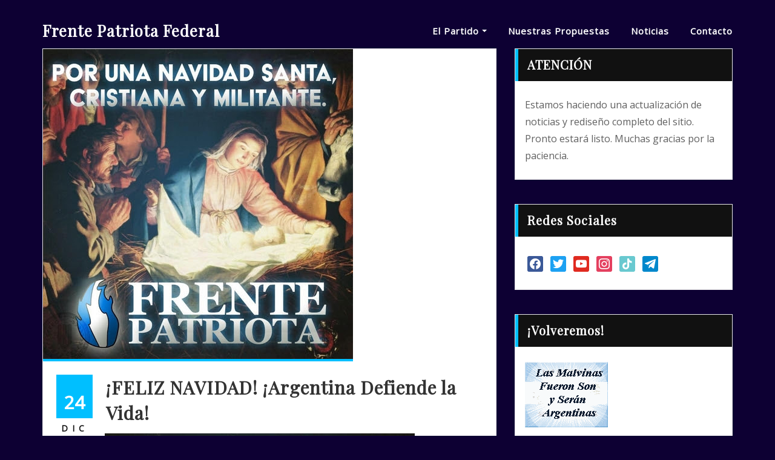

--- FILE ---
content_type: text/html; charset=UTF-8
request_url: https://frentepatriota.org/2020/12/24/feliz-navidad-argentina-defiende-la-vida/
body_size: 45835
content:
<!DOCTYPE html>
<html lang="es">
<head>	
	<meta charset="UTF-8">
    <meta name="viewport" content="width=device-width, initial-scale=1">
    <meta http-equiv="x-ua-compatible" content="ie=edge">
	
		<link rel="pingback" href="https://frentepatriota.org/xmlrpc.php">
	
	<title>¡FELIZ NAVIDAD! ¡Argentina Defiende la Vida! &#8211; Frente Patriota Federal</title>
<meta name='robots' content='max-image-preview:large' />
<link rel='dns-prefetch' href='//fonts.googleapis.com' />
<link rel='dns-prefetch' href='//s.w.org' />
<link rel="alternate" type="application/rss+xml" title="Frente Patriota Federal &raquo; Feed" href="https://frentepatriota.org/feed/" />
<link rel="alternate" type="application/rss+xml" title="Frente Patriota Federal &raquo; Feed de los comentarios" href="https://frentepatriota.org/comments/feed/" />
<link rel="alternate" type="application/rss+xml" title="Frente Patriota Federal &raquo; Comentario ¡FELIZ NAVIDAD! ¡Argentina Defiende la Vida! del feed" href="https://frentepatriota.org/2020/12/24/feliz-navidad-argentina-defiende-la-vida/feed/" />
		<script type="text/javascript">
			window._wpemojiSettings = {"baseUrl":"https:\/\/s.w.org\/images\/core\/emoji\/13.0.1\/72x72\/","ext":".png","svgUrl":"https:\/\/s.w.org\/images\/core\/emoji\/13.0.1\/svg\/","svgExt":".svg","source":{"concatemoji":"https:\/\/frentepatriota.org\/wp-includes\/js\/wp-emoji-release.min.js?ver=5.7.14"}};
			!function(e,a,t){var n,r,o,i=a.createElement("canvas"),p=i.getContext&&i.getContext("2d");function s(e,t){var a=String.fromCharCode;p.clearRect(0,0,i.width,i.height),p.fillText(a.apply(this,e),0,0);e=i.toDataURL();return p.clearRect(0,0,i.width,i.height),p.fillText(a.apply(this,t),0,0),e===i.toDataURL()}function c(e){var t=a.createElement("script");t.src=e,t.defer=t.type="text/javascript",a.getElementsByTagName("head")[0].appendChild(t)}for(o=Array("flag","emoji"),t.supports={everything:!0,everythingExceptFlag:!0},r=0;r<o.length;r++)t.supports[o[r]]=function(e){if(!p||!p.fillText)return!1;switch(p.textBaseline="top",p.font="600 32px Arial",e){case"flag":return s([127987,65039,8205,9895,65039],[127987,65039,8203,9895,65039])?!1:!s([55356,56826,55356,56819],[55356,56826,8203,55356,56819])&&!s([55356,57332,56128,56423,56128,56418,56128,56421,56128,56430,56128,56423,56128,56447],[55356,57332,8203,56128,56423,8203,56128,56418,8203,56128,56421,8203,56128,56430,8203,56128,56423,8203,56128,56447]);case"emoji":return!s([55357,56424,8205,55356,57212],[55357,56424,8203,55356,57212])}return!1}(o[r]),t.supports.everything=t.supports.everything&&t.supports[o[r]],"flag"!==o[r]&&(t.supports.everythingExceptFlag=t.supports.everythingExceptFlag&&t.supports[o[r]]);t.supports.everythingExceptFlag=t.supports.everythingExceptFlag&&!t.supports.flag,t.DOMReady=!1,t.readyCallback=function(){t.DOMReady=!0},t.supports.everything||(n=function(){t.readyCallback()},a.addEventListener?(a.addEventListener("DOMContentLoaded",n,!1),e.addEventListener("load",n,!1)):(e.attachEvent("onload",n),a.attachEvent("onreadystatechange",function(){"complete"===a.readyState&&t.readyCallback()})),(n=t.source||{}).concatemoji?c(n.concatemoji):n.wpemoji&&n.twemoji&&(c(n.twemoji),c(n.wpemoji)))}(window,document,window._wpemojiSettings);
		</script>
		<style type="text/css">
img.wp-smiley,
img.emoji {
	display: inline !important;
	border: none !important;
	box-shadow: none !important;
	height: 1em !important;
	width: 1em !important;
	margin: 0 .07em !important;
	vertical-align: -0.1em !important;
	background: none !important;
	padding: 0 !important;
}
</style>
	<link rel='stylesheet' id='wp-block-library-css'  href='https://frentepatriota.org/wp-includes/css/dist/block-library/style.min.css?ver=5.7.14' type='text/css' media='all' />
<link rel='stylesheet' id='wpzoom-social-icons-block-style-css'  href='https://frentepatriota.org/wp-content/plugins/social-icons-widget-by-wpzoom/block/dist/style-wpzoom-social-icons.css?ver=4.2.2' type='text/css' media='all' />
<link rel='stylesheet' id='contact-form-7-css'  href='https://frentepatriota.org/wp-content/plugins/contact-form-7/includes/css/styles.css?ver=5.5.3' type='text/css' media='all' />
<link rel='stylesheet' id='ctf_styles-css'  href='https://frentepatriota.org/wp-content/plugins/custom-twitter-feeds/css/ctf-styles.min.css?ver=2.1.1' type='text/css' media='all' />
<link rel='stylesheet' id='dashicons-css'  href='https://frentepatriota.org/wp-includes/css/dashicons.min.css?ver=5.7.14' type='text/css' media='all' />
<link rel='stylesheet' id='post-views-counter-frontend-css'  href='https://frentepatriota.org/wp-content/plugins/post-views-counter/css/frontend.min.css?ver=1.3.13' type='text/css' media='all' />
<link rel='stylesheet' id='bootstrap-css'  href='https://frentepatriota.org/wp-content/themes/designexo/assets/css/bootstrap.css?ver=5.7.14' type='text/css' media='all' />
<link rel='stylesheet' id='font-awesome-css'  href='https://frentepatriota.org/wp-content/themes/designexo/assets/css/font-awesome/css/font-awesome.min.css?ver=5.7.14' type='text/css' media='all' />
<link rel='stylesheet' id='designexo-style-css'  href='https://frentepatriota.org/wp-content/themes/empresa/style.css?ver=5.7.14' type='text/css' media='all' />
<style id='designexo-style-inline-css' type='text/css'>
	.theme-testimonial { 
				background-image: url( https://frentepatriota.org/wp-content/themes/empresa/assets/img/theme-testi-bg.jpg);
				background-size: cover;
				background-position: center center;
			}
.navbar img.custom-logo, .theme-header-logo-center img.custom-logo {
			max-width: 327px;
			height: auto;
			}
.theme-page-header-area {
				background: #17212c url(https://frentepatriota.org/wp-content/uploads/2022/07/Biondini.jpg);
				background-attachment: scroll;
				background-position: top center;
				background-repeat: no-repeat;
				background-size: cover;
			}

h1 { font-family: Playfair Display !important; }
h2 { font-family: Playfair Display !important; }
h3 { font-family: Playfair Display !important; }
h4 { font-family: Playfair Display !important; }
h5 { font-family: Playfair Display !important; }
h6 { font-family: Playfair Display !important; }

</style>
<link rel='stylesheet' id='designexo-theme-default-css'  href='https://frentepatriota.org/wp-content/themes/designexo/assets/css/theme-default.css?ver=5.7.14' type='text/css' media='all' />
<link rel='stylesheet' id='animate-css-css'  href='https://frentepatriota.org/wp-content/themes/designexo/assets/css/animate.css?ver=5.7.14' type='text/css' media='all' />
<link rel='stylesheet' id='bootstrap-smartmenus-css-css'  href='https://frentepatriota.org/wp-content/themes/designexo/assets/css/bootstrap-smartmenus.css?ver=5.7.14' type='text/css' media='all' />
<link rel='stylesheet' id='owl.carousel-css-css'  href='https://frentepatriota.org/wp-content/themes/designexo/assets/css/owl.carousel.css?ver=5.7.14' type='text/css' media='all' />
<link rel='stylesheet' id='designexo-google-fonts-css'  href='//fonts.googleapis.com/css?family=ABeeZee%7CAbel%7CAbril+Fatface%7CAclonica%7CAcme%7CActor%7CAdamina%7CAdvent+Pro%7CAguafina+Script%7CAkronim%7CAladin%7CAldrich%7CAlef%7CAlegreya%7CAlegreya+SC%7CAlegreya+Sans%7CAlegreya+Sans+SC%7CAlex+Brush%7CAlfa+Slab+One%7CAlice%7CAlike%7CAlike+Angular%7CAllan%7CAllerta%7CAllerta+Stencil%7CAllura%7CAlmendra%7CAlmendra+Display%7CAlmendra+SC%7CAmarante%7CAmaranth%7CAmatic+SC%7CAmatica+SC%7CAmethysta%7CAmiko%7CAmiri%7CAmita%7CAnaheim%7CAndada%7CAndika%7CAngkor%7CAnnie+Use+Your+Telescope%7CAnonymous+Pro%7CAntic%7CAntic+Didone%7CAntic+Slab%7CAnton%7CArapey%7CArbutus%7CArbutus+Slab%7CArchitects+Daughter%7CArchivo+Black%7CArchivo+Narrow%7CAref+Ruqaa%7CArima+Madurai%7CArimo%7CArizonia%7CArmata%7CArtifika%7CArvo%7CArya%7CAsap%7CAsar%7CAsset%7CAssistant%7CAstloch%7CAsul%7CAthiti%7CAtma%7CAtomic+Age%7CAubrey%7CAudiowide%7CAutour+One%7CAverage%7CAverage+Sans%7CAveria+Gruesa+Libre%7CAveria+Libre%7CAveria+Sans+Libre%7CAveria+Serif+Libre%7CBad+Script%7CBaloo%7CBaloo+Bhai%7CBaloo+Da%7CBaloo+Thambi%7CBalthazar%7CBangers%7CBarlow%7CBasic%7CBattambang%7CBaumans%7CBayon%7CBelgrano%7CBelleza%7CBenchNine%7CBentham%7CBerkshire+Swash%7CBevan%7CBigelow+Rules%7CBigshot+One%7CBilbo%7CBilbo+Swash+Caps%7CBioRhyme%7CBioRhyme+Expanded%7CBiryani%7CBitter%7CBlack+Ops+One%7CBokor%7CBonbon%7CBoogaloo%7CBowlby+One%7CBowlby+One+SC%7CBrawler%7CBree+Serif%7CBubblegum+Sans%7CBubbler+One%7CBuda%7CBuenard%7CBungee%7CBungee+Hairline%7CBungee+Inline%7CBungee+Outline%7CBungee+Shade%7CButcherman%7CButterfly+Kids%7CCabin%7CCabin+Condensed%7CCabin+Sketch%7CCaesar+Dressing%7CCagliostro%7CCairo%7CCalligraffitti%7CCambay%7CCambo%7CCandal%7CCantarell%7CCantata+One%7CCantora+One%7CCapriola%7CCardo%7CCarme%7CCarrois+Gothic%7CCarrois+Gothic+SC%7CCarter+One%7CCatamaran%7CCaudex%7CCaveat%7CCaveat+Brush%7CCedarville+Cursive%7CCeviche+One%7CChanga%7CChanga+One%7CChango%7CChathura%7CChau+Philomene+One%7CChela+One%7CChelsea+Market%7CChenla%7CCherry+Cream+Soda%7CCherry+Swash%7CChewy%7CChicle%7CChivo%7CChonburi%7CCinzel%7CCinzel+Decorative%7CClicker+Script%7CCoda%7CCoda+Caption%7CCodystar%7CCoiny%7CCombo%7CComfortaa%7CComing+Soon%7CConcert+One%7CCondiment%7CContent%7CContrail+One%7CConvergence%7CCookie%7CCopse%7CCorben%7CCormorant%7CCormorant+Garamond%7CCormorant+Infant%7CCormorant+SC%7CCormorant+Unicase%7CCormorant+Upright%7CCourgette%7CCousine%7CCoustard%7CCovered+By+Your+Grace%7CCrafty+Girls%7CCreepster%7CCrete+Round%7CCrimson+Text%7CCroissant+One%7CCrushed%7CCuprum%7CCutive%7CCutive+Mono%7CDamion%7CDancing+Script%7CDangrek%7CDavid+Libre%7CDawning+of+a+New+Day%7CDays+One%7CDekko%7CDelius%7CDelius+Swash+Caps%7CDelius+Unicase%7CDella+Respira%7CDenk+One%7CDevonshire%7CDhurjati%7CDidact+Gothic%7CDiplomata%7CDiplomata+SC%7CDomine%7CDonegal+One%7CDoppio+One%7CDorsa%7CDosis%7CDr+Sugiyama%7CDroid+Sans%7CDroid+Sans+Mono%7CDroid+Serif%7CDuru+Sans%7CDynalight%7CEB+Garamond%7CEagle+Lake%7CEater%7CEconomica%7CEczar%7CEk+Mukta%7CEl+Messiri%7CElectrolize%7CElsie%7CElsie+Swash+Caps%7CEmblema+One%7CEmilys+Candy%7CEngagement%7CEnglebert%7CEnriqueta%7CErica+One%7CEsteban%7CEuphoria+Script%7CEwert%7CExo%7CExo+2%7CExpletus+Sans%7CFanwood+Text%7CFarsan%7CFascinate%7CFascinate+Inline%7CFaster+One%7CFasthand%7CFauna+One%7CFederant%7CFedero%7CFelipa%7CFenix%7CFinger+Paint%7CFira+Mono%7CFira+Sans%7CFjalla+One%7CFjord+One%7CFlamenco%7CFlavors%7CFondamento%7CFontdiner+Swanky%7CForum%7CFrancois+One%7CFrank+Ruhl+Libre%7CFreckle+Face%7CFredericka+the+Great%7CFredoka+One%7CFreehand%7CFresca%7CFrijole%7CFruktur%7CFugaz+One%7CGFS+Didot%7CGFS+Neohellenic%7CGabriela%7CGafata%7CGalada%7CGaldeano%7CGalindo%7CGentium+Basic%7CGentium+Book+Basic%7CGeo%7CGeostar%7CGeostar+Fill%7CGermania+One%7CGidugu%7CGilda+Display%7CGive+You+Glory%7CGlass+Antiqua%7CGlegoo%7CGloria+Hallelujah%7CGoblin+One%7CGochi+Hand%7CGorditas%7CGoudy+Bookletter+1911%7CGraduate%7CGrand+Hotel%7CGravitas+One%7CGreat+Vibes%7CGriffy%7CGruppo%7CGudea%7CGurajada%7CHabibi%7CHalant%7CHammersmith+One%7CHanalei%7CHanalei+Fill%7CHandlee%7CHanuman%7CHappy+Monkey%7CHarmattan%7CHeadland+One%7CHeebo%7CHenny+Penny%7CHerr+Von+Muellerhoff%7CHind%7CHind+Guntur%7CHind+Madurai%7CHind+Siliguri%7CHind+Vadodara%7CHoltwood+One+SC%7CHomemade+Apple%7CHomenaje%7CIM+Fell+DW+Pica%7CIM+Fell+DW+Pica+SC%7CIM+Fell+Double+Pica%7CIM+Fell+Double+Pica+SC%7CIM+Fell+English%7CIM+Fell+English+SC%7CIM+Fell+French+Canon%7CIM+Fell+French+Canon+SC%7CIM+Fell+Great+Primer%7CIM+Fell+Great+Primer+SC%7CIceberg%7CIceland%7CImprima%7CInconsolata%7CInder%7CIndie+Flower%7CInika%7CInknut+Antiqua%7CIrish+Grover%7CIstok+Web%7CItaliana%7CItalianno%7CItim%7CJacques+Francois%7CJacques+Francois+Shadow%7CJaldi%7CJim+Nightshade%7CJockey+One%7CJolly+Lodger%7CJomhuria%7CJosefin+Sans%7CJosefin+Slab%7CJoti+One%7CJudson%7CJulee%7CJulius+Sans+One%7CJunge%7CJura%7CJust+Another+Hand%7CJust+Me+Again+Down+Here%7CKadwa%7CKalam%7CKameron%7CKanit%7CKantumruy%7CKarla%7CKarma%7CKatibeh%7CKaushan+Script%7CKavivanar%7CKavoon%7CKdam+Thmor%7CKeania+One%7CKelly+Slab%7CKenia%7CKhand%7CKhmer%7CKhula%7CKite+One%7CKnewave%7CKotta+One%7CKoulen%7CKranky%7CKreon%7CKristi%7CKrona+One%7CKumar+One%7CKumar+One+Outline%7CKurale%7CLa+Belle+Aurore%7CLaila%7CLakki+Reddy%7CLalezar%7CLancelot%7CLateef%7CLato%7CLeague+Script%7CLeckerli+One%7CLedger%7CLekton%7CLemon%7CLemonada%7CLibre+Baskerville%7CLibre+Franklin%7CLife+Savers%7CLilita+One%7CLily+Script+One%7CLimelight%7CLinden+Hill%7CLobster%7CLobster+Two%7CLondrina+Outline%7CLondrina+Shadow%7CLondrina+Sketch%7CLondrina+Solid%7CLora%7CLove+Ya+Like+A+Sister%7CLoved+by+the+King%7CLovers+Quarrel%7CLuckiest+Guy%7CLusitana%7CLustria%7CMacondo%7CMacondo+Swash+Caps%7CMada%7CMagra%7CMaiden+Orange%7CMaitree%7CMako%7CMallanna%7CMandali%7CMarcellus%7CMarcellus+SC%7CMarck+Script%7CMargarine%7CMarko+One%7CMarmelad%7CMartel%7CMartel+Sans%7CMarvel%7CMate%7CMate+SC%7CMaven+Pro%7CMcLaren%7CMeddon%7CMedievalSharp%7CMedula+One%7CMeera+Inimai%7CMegrim%7CMeie+Script%7CMerienda%7CMerienda+One%7CMerriweather%7CMerriweather+Sans%7CMetal%7CMetal+Mania%7CMetamorphous%7CMetrophobic%7CMichroma%7CMilonga%7CMiltonian%7CMiltonian+Tattoo%7CMiniver%7CMiriam+Libre%7CMirza%7CMiss+Fajardose%7CMitr%7CModak%7CModern+Antiqua%7CMogra%7CMolengo%7CMolle%7CMonda%7CMonofett%7CMonoton%7CMonsieur+La+Doulaise%7CMontaga%7CMontez%7CMontserrat%7CMontserrat+Alternates%7CMontserrat+Subrayada%7CMoul%7CMoulpali%7CMountains+of+Christmas%7CMouse+Memoirs%7CMr+Bedfort%7CMr+Dafoe%7CMr+De+Haviland%7CMrs+Saint+Delafield%7CMrs+Sheppards%7CMukta+Vaani%7CMuli%7CMystery+Quest%7CNTR%7CNeucha%7CNeuton%7CNew+Rocker%7CNews+Cycle%7CNiconne%7CNixie+One%7CNobile%7CNokora%7CNorican%7CNosifer%7CNothing+You+Could+Do%7CNoticia+Text%7CNoto+Sans%7CNoto+Serif%7CNova+Cut%7CNova+Flat%7CNova+Mono%7CNova+Oval%7CNova+Round%7CNova+Script%7CNova+Slim%7CNova+Square%7CNumans%7CNunito%7COdor+Mean+Chey%7COffside%7COld+Standard+TT%7COldenburg%7COleo+Script%7COleo+Script+Swash+Caps%7COpen+Sans%7COpen+Sans+Condensed%7COranienbaum%7COrbitron%7COregano%7COrienta%7COriginal+Surfer%7COswald%7COver+the+Rainbow%7COverlock%7COverlock+SC%7COvo%7COxygen%7COxygen+Mono%7CPT+Mono%7CPT+Sans%7CPT+Sans+Caption%7CPT+Sans+Narrow%7CPT+Serif%7CPT+Serif+Caption%7CPacifico%7CPalanquin%7CPalanquin+Dark%7CPaprika%7CParisienne%7CPassero+One%7CPassion+One%7CPathway+Gothic+One%7CPatrick+Hand%7CPatrick+Hand+SC%7CPattaya%7CPatua+One%7CPavanam%7CPaytone+One%7CPeddana%7CPeralta%7CPermanent+Marker%7CPetit+Formal+Script%7CPetrona%7CPhilosopher%7CPiedra%7CPinyon+Script%7CPirata+One%7CPlaster%7CPlay%7CPlayball%7CPlayfair+Display%7CPlayfair+Display+SC%7CPodkova%7CPoiret+One%7CPoller+One%7CPoly%7CPompiere%7CPontano+Sans%7CPoppins%7CPort+Lligat+Sans%7CPort+Lligat+Slab%7CPragati+Narrow%7CPrata%7CPreahvihear%7CPress+Start+2P%7CPridi%7CPrincess+Sofia%7CProciono%7CPrompt%7CProsto+One%7CProza+Libre%7CPuritan%7CPurple+Purse%7CQuando%7CQuantico%7CQuattrocento%7CQuattrocento+Sans%7CQuestrial%7CQuicksand%7CQuintessential%7CQwigley%7CRacing+Sans+One%7CRadley%7CRajdhani%7CRakkas%7CRaleway%7CRaleway+Dots%7CRamabhadra%7CRamaraja%7CRambla%7CRammetto+One%7CRanchers%7CRancho%7CRanga%7CRasa%7CRationale%7CRavi+Prakash%7CRedressed%7CReem+Kufi%7CReenie+Beanie%7CRevalia%7CRhodium+Libre%7CRibeye%7CRibeye+Marrow%7CRighteous%7CRisque%7CRoboto%7CRoboto+Condensed%7CRoboto+Mono%7CRoboto+Slab%7CRochester%7CRock+Salt%7CRokkitt%7CRomanesco%7CRopa+Sans%7CRosario%7CRosarivo%7CRouge+Script%7CRozha+One%7CRubik%7CRubik+Mono+One%7CRubik+One%7CRuda%7CRufina%7CRuge+Boogie%7CRuluko%7CRum+Raisin%7CRuslan+Display%7CRusso+One%7CRuthie%7CRye%7CSacramento%7CSahitya%7CSail%7CSalsa%7CSanchez%7CSancreek%7CSansita+One%7CSarala%7CSarina%7CSarpanch%7CSatisfy%7CScada%7CScheherazade%7CSchoolbell%7CScope+One%7CSeaweed+Script%7CSecular+One%7CSevillana%7CSeymour+One%7CShadows+Into+Light%7CShadows+Into+Light+Two%7CShanti%7CShare%7CShare+Tech%7CShare+Tech+Mono%7CShojumaru%7CShort+Stack%7CShrikhand%7CSiemreap%7CSigmar+One%7CSignika%7CSignika+Negative%7CSimonetta%7CSintony%7CSirin+Stencil%7CSix+Caps%7CSkranji%7CSlabo+13px%7CSlabo+27px%7CSlackey%7CSmokum%7CSmythe%7CSniglet%7CSnippet%7CSnowburst+One%7CSofadi+One%7CSofia%7CSonsie+One%7CSorts+Mill+Goudy%7CSource+Code+Pro%7CSource+Sans+Pro%7CSource+Serif+Pro%7CSpace+Mono%7CSpecial+Elite%7CSpicy+Rice%7CSpinnaker%7CSpirax%7CSquada+One%7CSree+Krushnadevaraya%7CSriracha%7CStalemate%7CStalinist+One%7CStardos+Stencil%7CStint+Ultra+Condensed%7CStint+Ultra+Expanded%7CStoke%7CStrait%7CSue+Ellen+Francisco%7CSuez+One%7CSumana%7CSunshiney%7CSupermercado+One%7CSura%7CSuranna%7CSuravaram%7CSuwannaphum%7CSwanky+and+Moo+Moo%7CSyncopate%7CTangerine%7CTaprom%7CTauri%7CTaviraj%7CTeko%7CTelex%7CTenali+Ramakrishna%7CTenor+Sans%7CText+Me+One%7CThe+Girl+Next+Door%7CTienne%7CTillana%7CTimmana%7CTinos%7CTitan+One%7CTitillium+Web%7CTrade+Winds%7CTrirong%7CTrocchi%7CTrochut%7CTrykker%7CTulpen+One%7CUbuntu%7CUbuntu+Condensed%7CUbuntu+Mono%7CUltra%7CUncial+Antiqua%7CUnderdog%7CUnica+One%7CUnifrakturCook%7CUnifrakturMaguntia%7CUnkempt%7CUnlock%7CUnna%7CVT323%7CVampiro+One%7CVarela%7CVarela+Round%7CVast+Shadow%7CVesper+Libre%7CVibur%7CVidaloka%7CViga%7CVoces%7CVolkhov%7CVollkorn%7CVoltaire%7CWaiting+for+the+Sunrise%7CWallpoet%7CWalter+Turncoat%7CWarnes%7CWellfleet%7CWendy+One%7CWire+One%7CWork+Sans%7CYanone+Kaffeesatz%7CYantramanav%7CYatra+One%7CYellowtail%7CYeseva+One%7CYesteryear%7CYrsa%7CZeyada&#038;subset=latin%2Clatin-ext' type='text/css' media='all' />
<link rel='stylesheet' id='wpzoom-social-icons-socicon-css'  href='https://frentepatriota.org/wp-content/plugins/social-icons-widget-by-wpzoom/assets/css/wpzoom-socicon.css?ver=1640675935' type='text/css' media='all' />
<link rel='stylesheet' id='wpzoom-social-icons-genericons-css'  href='https://frentepatriota.org/wp-content/plugins/social-icons-widget-by-wpzoom/assets/css/genericons.css?ver=1640675935' type='text/css' media='all' />
<link rel='stylesheet' id='wpzoom-social-icons-academicons-css'  href='https://frentepatriota.org/wp-content/plugins/social-icons-widget-by-wpzoom/assets/css/academicons.min.css?ver=1640675935' type='text/css' media='all' />
<link rel='stylesheet' id='wpzoom-social-icons-font-awesome-3-css'  href='https://frentepatriota.org/wp-content/plugins/social-icons-widget-by-wpzoom/assets/css/font-awesome-3.min.css?ver=1640675935' type='text/css' media='all' />
<link rel='stylesheet' id='wpzoom-social-icons-styles-css'  href='https://frentepatriota.org/wp-content/plugins/social-icons-widget-by-wpzoom/assets/css/wpzoom-social-icons-styles.css?ver=1640675935' type='text/css' media='all' />
<link rel='stylesheet' id='empresa-parent-style-css'  href='https://frentepatriota.org/wp-content/themes/designexo/style.css?ver=5.7.14' type='text/css' media='all' />
<link rel='stylesheet' id='empresa-child-style-css'  href='https://frentepatriota.org/wp-content/themes/empresa/style.css?ver=5.7.14' type='text/css' media='all' />
<link rel='stylesheet' id='empresa-default-css-css'  href='https://frentepatriota.org/wp-content/themes/empresa/assets/css/theme-default.css?ver=5.7.14' type='text/css' media='all' />
<link rel='stylesheet' id='empresa-bootstrap-smartmenus-css-css'  href='https://frentepatriota.org/wp-content/themes/empresa/assets/css/bootstrap-smartmenus.css?ver=5.7.14' type='text/css' media='all' />
<link rel='preload' as='font'  id='wpzoom-social-icons-font-academicons-ttf-css'  href='https://frentepatriota.org/wp-content/plugins/social-icons-widget-by-wpzoom/assets/font/academicons.ttf?v=1.8.6'  type='font/ttf' crossorigin />
<link rel='preload' as='font'  id='wpzoom-social-icons-font-academicons-woff-css'  href='https://frentepatriota.org/wp-content/plugins/social-icons-widget-by-wpzoom/assets/font/academicons.woff?v=1.8.6'  type='font/woff' crossorigin />
<link rel='preload' as='font'  id='wpzoom-social-icons-font-fontawesome-3-ttf-css'  href='https://frentepatriota.org/wp-content/plugins/social-icons-widget-by-wpzoom/assets/font/fontawesome-webfont.ttf?v=4.7.0'  type='font/ttf' crossorigin />
<link rel='preload' as='font'  id='wpzoom-social-icons-font-fontawesome-3-woff-css'  href='https://frentepatriota.org/wp-content/plugins/social-icons-widget-by-wpzoom/assets/font/fontawesome-webfont.woff?v=4.7.0'  type='font/woff' crossorigin />
<link rel='preload' as='font'  id='wpzoom-social-icons-font-fontawesome-3-woff2-css'  href='https://frentepatriota.org/wp-content/plugins/social-icons-widget-by-wpzoom/assets/font/fontawesome-webfont.woff2?v=4.7.0'  type='font/woff2' crossorigin />
<link rel='preload' as='font'  id='wpzoom-social-icons-font-genericons-ttf-css'  href='https://frentepatriota.org/wp-content/plugins/social-icons-widget-by-wpzoom/assets/font/Genericons.ttf'  type='font/ttf' crossorigin />
<link rel='preload' as='font'  id='wpzoom-social-icons-font-genericons-woff-css'  href='https://frentepatriota.org/wp-content/plugins/social-icons-widget-by-wpzoom/assets/font/Genericons.woff'  type='font/woff' crossorigin />
<link rel='preload' as='font'  id='wpzoom-social-icons-font-socicon-ttf-css'  href='https://frentepatriota.org/wp-content/plugins/social-icons-widget-by-wpzoom/assets/font/socicon.ttf?v=4.2.2'  type='font/ttf' crossorigin />
<link rel='preload' as='font'  id='wpzoom-social-icons-font-socicon-woff-css'  href='https://frentepatriota.org/wp-content/plugins/social-icons-widget-by-wpzoom/assets/font/socicon.woff?v=4.2.2'  type='font/woff' crossorigin />
<link rel='stylesheet' id='really_simple_share_style-css'  href='https://frentepatriota.org/wp-content/plugins/really-simple-facebook-twitter-share-buttons/style.css?ver=5.7.14' type='text/css' media='all' />
<script type='text/javascript' src='https://frentepatriota.org/wp-includes/js/jquery/jquery.min.js?ver=3.5.1' id='jquery-core-js'></script>
<script type='text/javascript' src='https://frentepatriota.org/wp-includes/js/jquery/jquery-migrate.min.js?ver=3.3.2' id='jquery-migrate-js'></script>
<script type='text/javascript' src='https://frentepatriota.org/wp-content/themes/designexo/assets/js/bootstrap.js?ver=5.7.14' id='bootstrap-js-js'></script>
<script type='text/javascript' src='https://frentepatriota.org/wp-content/themes/designexo/assets/js/smartmenus/jquery.smartmenus.js?ver=5.7.14' id='smartmenus-js-js'></script>
<script type='text/javascript' src='https://frentepatriota.org/wp-content/themes/designexo/assets/js/custom.js?ver=5.7.14' id='designexo-custom-js-js'></script>
<script type='text/javascript' src='https://frentepatriota.org/wp-content/themes/designexo/assets/js/smartmenus/bootstrap-smartmenus.js?ver=5.7.14' id='bootstrap-smartmenus-js-js'></script>
<script type='text/javascript' src='https://frentepatriota.org/wp-content/themes/designexo/assets/js/owl.carousel.min.js?ver=5.7.14' id='owl-carousel-js-js'></script>
<script type='text/javascript' src='https://frentepatriota.org/wp-content/themes/designexo/assets/js/animation/animate.js?ver=5.7.14' id='animate-js-js'></script>
<script type='text/javascript' src='https://frentepatriota.org/wp-content/themes/designexo/assets/js/wow.js?ver=5.7.14' id='wow-js-js'></script>
<link rel="https://api.w.org/" href="https://frentepatriota.org/wp-json/" /><link rel="alternate" type="application/json" href="https://frentepatriota.org/wp-json/wp/v2/posts/640" /><link rel="EditURI" type="application/rsd+xml" title="RSD" href="https://frentepatriota.org/xmlrpc.php?rsd" />
<link rel="wlwmanifest" type="application/wlwmanifest+xml" href="https://frentepatriota.org/wp-includes/wlwmanifest.xml" /> 
<meta name="generator" content="WordPress 5.7.14" />
<link rel="canonical" href="https://frentepatriota.org/2020/12/24/feliz-navidad-argentina-defiende-la-vida/" />
<link rel='shortlink' href='https://frentepatriota.org/?p=640' />
<link rel="alternate" type="application/json+oembed" href="https://frentepatriota.org/wp-json/oembed/1.0/embed?url=https%3A%2F%2Ffrentepatriota.org%2F2020%2F12%2F24%2Ffeliz-navidad-argentina-defiende-la-vida%2F" />
<link rel="alternate" type="text/xml+oembed" href="https://frentepatriota.org/wp-json/oembed/1.0/embed?url=https%3A%2F%2Ffrentepatriota.org%2F2020%2F12%2F24%2Ffeliz-navidad-argentina-defiende-la-vida%2F&#038;format=xml" />
<style>.cpm-map img{ max-width: none !important;box-shadow:none !important;}</style><script type="text/javascript">
        //<![CDATA[
        
      !function(d,s,id){var js,fjs=d.getElementsByTagName(s)[0];if(!d.getElementById(id)){js=d.createElement(s);js.id=id;js.src="https://platform.twitter.com/widgets.js";fjs.parentNode.insertBefore(js,fjs);}}(document,"script","twitter-wjs");
      
        //]]>
  		</script><style type="text/css">.recentcomments a{display:inline !important;padding:0 !important;margin:0 !important;}</style>		<style type="text/css">
						.site-title a,
			.site-description {
				color: #ffffff !important;
			}

					</style>
		<style type="text/css" id="custom-background-css">
body.custom-background { background-color: #0d0033; }
</style>
	<link rel="icon" href="https://frentepatriota.org/wp-content/uploads/2019/05/cropped-logo-twitter-fn-170x170-1-32x32.jpg" sizes="32x32" />
<link rel="icon" href="https://frentepatriota.org/wp-content/uploads/2019/05/cropped-logo-twitter-fn-170x170-1-192x192.jpg" sizes="192x192" />
<link rel="apple-touch-icon" href="https://frentepatriota.org/wp-content/uploads/2019/05/cropped-logo-twitter-fn-170x170-1-180x180.jpg" />
<meta name="msapplication-TileImage" content="https://frentepatriota.org/wp-content/uploads/2019/05/cropped-logo-twitter-fn-170x170-1-270x270.jpg" />
</head>
<body class="post-template-default single single-post postid-640 single-format-standard custom-background theme-wide" >

<a class="screen-reader-text skip-link" href="#content">Skip to content</a>
<div id="wrapper">
    	<!-- Theme Menubar -->
	<nav class="navbar navbar-expand-lg not-sticky navbar-light navbar-header-wrap classic-header  header-sticky">
		<div class="container">
			<div class="row align-self-center">
				
					<div class="align-self-center">	
											
		
    		<div class="site-branding-text">
	    <h2 class="site-title"><a href="https://frentepatriota.org/" rel="home">Frente Patriota Federal</a></h2>
			</div>
							<button class="navbar-toggler" type="button" data-toggle="collapse" data-target="#navbarNavDropdown" aria-controls="navbarSupportedContent" aria-expanded="false" aria-label="Alternar la navegación">
							<span class="navbar-toggler-icon"></span>
						</button>
					</div>
					
					<div id="navbarNavDropdown" class="collapse navbar-collapse"><ul id="menu-principal" class="nav navbar-nav m-right-auto"><li id="menu-item-782" class="menu-item menu-item-type-custom menu-item-object-custom menu-item-has-children menu-item-782 dropdown"><a class="nav-link" href="#" data-toggle="dropdown" class="dropdown-toggle">El Partido </a>
<ul role="menu" class=" dropdown-menu">
	<li id="menu-item-779" class="menu-item menu-item-type-post_type menu-item-object-page menu-item-779"><a class="dropdown-item" href="https://frentepatriota.org/institucional-autoridades-partidarias/">El Partido</a></li>
	<li id="menu-item-599" class="menu-item menu-item-type-custom menu-item-object-custom menu-item-599"><a class="dropdown-item" target="_blank" href="https://frentepatriota.org/docs/DoctrinaYOrganizacion.pdf">Doctrina y Organización</a></li>
	<li id="menu-item-935" class="menu-item menu-item-type-post_type menu-item-object-page menu-item-935"><a class="dropdown-item" href="https://frentepatriota.org/sedes-del-fpf/">Sedes del FPF</a></li>
	<li id="menu-item-854" class="menu-item menu-item-type-post_type menu-item-object-page menu-item-854"><a class="dropdown-item" href="https://frentepatriota.org/ser-nacionalista/">Ser Nacionalista</a></li>
	<li id="menu-item-911" class="menu-item menu-item-type-post_type menu-item-object-page menu-item-911"><a class="dropdown-item" href="https://frentepatriota.org/los-siete-principios/">Los Siete Principios</a></li>
	<li id="menu-item-916" class="menu-item menu-item-type-post_type menu-item-object-page menu-item-916"><a class="dropdown-item" href="https://frentepatriota.org/marcha-del-despertar-argentino/">Marcha del Despertar Argentino</a></li>
</ul>
</li>
<li id="menu-item-172" class="menu-item menu-item-type-post_type menu-item-object-page menu-item-172"><a class="nav-link" href="https://frentepatriota.org/nuestras-propuestas/">Nuestras Propuestas</a></li>
<li id="menu-item-154" class="menu-item menu-item-type-taxonomy menu-item-object-category current-post-ancestor current-menu-parent current-post-parent menu-item-154"><a class="nav-link" href="https://frentepatriota.org/category/noticias/">Noticias</a></li>
<li id="menu-item-58" class="menu-item menu-item-type-post_type menu-item-object-page menu-item-58"><a class="nav-link" href="https://frentepatriota.org/contacto/">Contacto</a></li>
</ul></div>				
			</div>
		</div>
	</nav>
	<!-- /Theme Menubar --><section class="theme-block theme-blog theme-blog-large theme-bg-grey">

	<div class="container">
	
		<div class="row">
				
		  

            <div class="col-lg-8 col-md-8 col-sm-12">

        			

			<article class="post wow animate fadeInUp" class="post-640 post type-post status-publish format-standard has-post-thumbnail hentry category-comunicados category-noticias category-orden-nacional category-religion-y-culto category-sociedad category-vida-y-familia tag-cristo tag-feliz-navidad tag-navidad tag-provida" data-wow-delay=".3s">		
		   <figure class="post-thumbnail"><img width="512" height="512" src="https://frentepatriota.org/wp-content/uploads/2020/12/Navidad2020.jpg" class="img-fluid wp-post-image" alt="" loading="lazy" srcset="https://frentepatriota.org/wp-content/uploads/2020/12/Navidad2020.jpg 512w, https://frentepatriota.org/wp-content/uploads/2020/12/Navidad2020-300x300.jpg 300w, https://frentepatriota.org/wp-content/uploads/2020/12/Navidad2020-150x150.jpg 150w" sizes="(max-width: 512px) 100vw, 512px" /></figure>			<div class="post-content">
			    <div class="media mb-3">
                   						<span class="posted-on">
							<a href="https://frentepatriota.org/2020/12/"><time class="days">
							24<small class="months">Dic</small></time></a>
						</span>
								<div class="media-body">
			        										<header class="entry-header">
						<h4 class="entry-title">¡FELIZ NAVIDAD! ¡Argentina Defiende la Vida!</h4>					</header>
			        										<div class="entry-content">
						<p><img loading="lazy" class="alignnone wp-image-641 size-full" title="¡FELIZ NAVIDAD!" src="https://frentepatriota.org/wp-content/uploads/2020/12/Navidad2020.jpg" alt="¡FELIZ NAVIDAD!" width="512" height="512" srcset="https://frentepatriota.org/wp-content/uploads/2020/12/Navidad2020.jpg 512w, https://frentepatriota.org/wp-content/uploads/2020/12/Navidad2020-300x300.jpg 300w, https://frentepatriota.org/wp-content/uploads/2020/12/Navidad2020-150x150.jpg 150w" sizes="(max-width: 512px) 100vw, 512px" /></p>
<p>En nombre de todos los que integramos el Frente Patriota, les hacemos llegar a Uds., sus familias y seres queridos, nuestros deseos de que tengan una Feliz Nochebuena y una Feliz Navidad.</p>
<p>El 29 de diciembre nos encontraremos nuevamente en el Congreso de la Nación defendiendo la Vida ante el embate de los cultores de la muerte, como es deber de todo Argentino de bien.</p>
<p>¡Felicidades y que Dios bendiga y proteja a nuestro país!</p>
<p>FRENTE PATRIOTA<br />
Consejo Nacional<br />
<a href="http://www.frentepatriota.org">www.frentepatriota.org</a></p>
<div style="min-height:33px;" class="really_simple_share really_simple_share_button robots-nocontent snap_nopreview"><div class="really_simple_share_twitter" style="width:100px;"><a href="https://twitter.com/share" class="twitter-share-button" data-count="horizontal"  data-text="¡FELIZ NAVIDAD! ¡Argentina Defiende la Vida!" data-url="https://frentepatriota.org/2020/12/24/feliz-navidad-argentina-defiende-la-vida/"  data-via="" data-lang="es"  ></a></div><div class="really_simple_share_facebook_share_new" style="width:110px;"><div class="fb-share-button" data-href="https://frentepatriota.org/2020/12/24/feliz-navidad-argentina-defiende-la-vida/" data-type="button" data-width="110"></div></div><div class="really_simple_share_email" style="width:40px;"><a href="mailto:?subject=%C2%A1FELIZ%20NAVIDAD%21%20%C2%A1Argentina%20Defiende%20la%20Vida%21&amp;body=%C2%A1FELIZ%20NAVIDAD%21%20%C2%A1Argentina%20Defiende%20la%20Vida%21%20-%20https%3A%2F%2Ffrentepatriota.org%2F2020%2F12%2F24%2Ffeliz-navidad-argentina-defiende-la-vida%2F"><img src="https://frentepatriota.org/wp-content/plugins/really-simple-facebook-twitter-share-buttons/images/email.png" alt="Email" title="Email" /> </a></div><div class="really_simple_share_print" style="width:40px;"><a href="javascript:window.print();void(0);"><img src="https://frentepatriota.org/wp-content/plugins/really-simple-facebook-twitter-share-buttons/images/print.png" alt="Print" title="Print" /> </a></div></div>
		<div class="really_simple_share_clearfix"></div>					</div>
			        													<div class="entry-meta mt-4 mb-0 pt-3 theme-b-top">
						<span class="tag-links">
						<a href="https://frentepatriota.org/tag/cristo/" rel="tag">Cristo</a><a href="https://frentepatriota.org/tag/feliz-navidad/" rel="tag">Feliz Navidad</a><a href="https://frentepatriota.org/tag/navidad/" rel="tag">Navidad</a><a href="https://frentepatriota.org/tag/provida/" rel="tag">provida</a>						</span>
					</div>
					                </div>
				</div>
		    </div>
			
</article><!-- #post-640 -->         			<article class="theme-comment-form wow animate fadeInUp" data-wow-delay=".3s">
		<div id="respond" class="comment-respond">
		<h3 id="reply-title" class="comment-reply-title"><div class="theme-comment-title"><h4>Leave a Reply</h4></div> <small><a rel="nofollow" id="cancel-comment-reply-link" href="/2020/12/24/feliz-navidad-argentina-defiende-la-vida/#respond" style="display:none;">Cancelar la respuesta</a></small></h3><form action="https://frentepatriota.org/wp-comments-post.php" method="post" id="action" class="comment-form"><p class="comment-notes"><span id="email-notes">Tu dirección de correo electrónico no será publicada.</span> Los campos obligatorios están marcados con <span class="required">*</span></p><div class="form-group"><label>Comment</label>
		<textarea id="comments" rows="5" class="form-control" name="comment" type="text"></textarea></div><div class="form-group"><label>Name<span class="required">*</span></label><input class="form-control" name="author" id="author" value="" type="text"/></div>
<div class="form-group"><label>Email<span class="required">*</span></label><input class="form-control" name="email" id="email" value=""   type="email" ></div>
<p class="comment-form-cookies-consent"><input id="wp-comment-cookies-consent" name="wp-comment-cookies-consent" type="checkbox" value="yes" /> <label for="wp-comment-cookies-consent">Guarda mi nombre, correo electrónico y web en este navegador para la próxima vez que comente.</label></p>
<p class="form-submit"><input name="submit" type="submit" id="send_button" class="submit" value="Submit" /> <input type='hidden' name='comment_post_ID' value='640' id='comment_post_ID' />
<input type='hidden' name='comment_parent' id='comment_parent' value='0' />
</p><p style="display: none;"><input type="hidden" id="akismet_comment_nonce" name="akismet_comment_nonce" value="676258d518" /></p><p style="display: none !important;"><label>&#916;<textarea name="ak_hp_textarea" cols="45" rows="8" maxlength="100"></textarea></label><input type="hidden" id="ak_js_1" name="ak_js" value="204"/><script>document.getElementById( "ak_js_1" ).setAttribute( "value", ( new Date() ).getTime() );</script></p></form>	</div><!-- #respond -->
							
		
		</div>	
				<!--/Blog-->
			

<div class="col-lg-4 col-md-4 col-sm-12">

	<div class="sidebar">
	
		<aside id="text-3" class="widget widget_text wow animate fadeInUp" data-wow-delay=".3s"><h4 class="widget-title">ATENCIÓN</h4>			<div class="textwidget"><p>Estamos haciendo una actualización de noticias y rediseño completo del sitio. Pronto estará listo. Muchas gracias por la paciencia.</p>
</div>
		</aside><aside id="zoom-social-icons-widget-3" class="widget zoom-social-icons-widget wow animate fadeInUp" data-wow-delay=".3s"><h4 class="widget-title">Redes Sociales</h4>
		
<ul class="zoom-social-icons-list zoom-social-icons-list--with-canvas zoom-social-icons-list--rounded zoom-social-icons-list--no-labels">

		
				<li class="zoom-social_icons-list__item">
		<a class="zoom-social_icons-list__link" href="https://facebook.com/frentepatriotaargentino" target="_blank" >
									
						<span class="screen-reader-text">facebook</span>
			
						<span class="zoom-social_icons-list-span social-icon socicon socicon-facebook" data-hover-rule="background-color" data-hover-color="#3b5998" style="background-color : #3b5998; font-size: 18px; padding:4px" ></span>
			
					</a>
	</li>

	
				<li class="zoom-social_icons-list__item">
		<a class="zoom-social_icons-list__link" href="https://twitter.com/ftepatriota" target="_blank" >
									
						<span class="screen-reader-text">twitter</span>
			
						<span class="zoom-social_icons-list-span social-icon socicon socicon-twitter" data-hover-rule="background-color" data-hover-color="#1da1f2" style="background-color : #1da1f2; font-size: 18px; padding:4px" ></span>
			
					</a>
	</li>

	
				<li class="zoom-social_icons-list__item">
		<a class="zoom-social_icons-list__link" href="https://youtube.com/c/frentepatriota" target="_blank" >
									
						<span class="screen-reader-text">youtube</span>
			
						<span class="zoom-social_icons-list-span social-icon socicon socicon-youtube" data-hover-rule="background-color" data-hover-color="#e02a20" style="background-color : #e02a20; font-size: 18px; padding:4px" ></span>
			
					</a>
	</li>

	
				<li class="zoom-social_icons-list__item">
		<a class="zoom-social_icons-list__link" href="https://instagram.com/frentepatriotaoficial" target="_blank" >
									
						<span class="screen-reader-text">instagram</span>
			
						<span class="zoom-social_icons-list-span social-icon socicon socicon-instagram" data-hover-rule="background-color" data-hover-color="#e4405f" style="background-color : #e4405f; font-size: 18px; padding:4px" ></span>
			
					</a>
	</li>

	
				<li class="zoom-social_icons-list__item">
		<a class="zoom-social_icons-list__link" href="https://vm.tiktok.com/ZMN4DBvMy" target="_blank" >
									
						<span class="screen-reader-text">tiktok</span>
			
						<span class="zoom-social_icons-list-span social-icon socicon socicon-tiktok" data-hover-rule="background-color" data-hover-color="#69C9D0" style="background-color : #69C9D0; font-size: 18px; padding:4px" ></span>
			
					</a>
	</li>

	
				<li class="zoom-social_icons-list__item">
		<a class="zoom-social_icons-list__link" href="https://t.me/frentepatriotaoficial" target="_blank" >
									
						<span class="screen-reader-text">telegram</span>
			
						<span class="zoom-social_icons-list-span social-icon socicon socicon-telegram" data-hover-rule="background-color" data-hover-color="#0088cc" style="background-color : #0088cc; font-size: 18px; padding:4px" ></span>
			
					</a>
	</li>

	
</ul>

		</aside><aside id="custom_html-4" class="widget_text widget widget_custom_html wow animate fadeInUp" data-wow-delay=".3s"><h4 class="widget-title">¡Volveremos!</h4><div class="textwidget custom-html-widget"><img src="https://frentepatriota.org/wp-content/uploads/2019/05/malvinas1.gif" border="0"></div></aside><aside id="media_image-2" class="widget widget_media_image wow animate fadeInUp" data-wow-delay=".3s"><h4 class="widget-title">RadioTV AN24</h4><a href="https://www.radioan24.com.ar"><img width="177" height="133" src="https://frentepatriota.org/wp-content/uploads/2020/12/an24-mural-177x133-1.jpg" class="image wp-image-643  attachment-full size-full" alt="" loading="lazy" style="max-width: 100%; height: auto;" /></a></aside>	
		
	</div>
	
</div>	


        		</div>	
		
	</div>
	
</section>

	<!--Footer-->
	<footer class="site-footer light">

			
		

    		<!--Site Info copyright-->
		<div class="site-info text-center">
			Todos los derechos reservados © 2025 | Frente Patriota Federal				
		</div>
		<!--/Site Info copyright-->			
		
			
	</footer>
	<!--/Footer-->		
			<!--Page Scroll to Top-->
		<div class="page-scroll-up"><a href="#totop"><i class="fa fa-angle-up"></i></a></div>
		<!--/Page Scroll to Top-->
    	
	

  <div id="fb-root"></div>
  <script>(function(d, s, id) {
    var js, fjs = d.getElementsByTagName(s)[0];
    if (d.getElementById(id)) return;
    js = d.createElement(s); js.id = id;
    js.src = "//connect.facebook.net/es_LA/sdk.js#xfbml=1&version=v2.0";
    fjs.parentNode.insertBefore(js, fjs);
  }(document, 'script', 'facebook-jssdk'));</script>            <style type="text/css">
				.theme-testimonial { 
		        background-image: url(https://frentepatriota.org/wp-content/themes/empresa/assets/img/theme-testi-bg.jpg); 
                background-size: cover;
				background-position: center center;
		}
            </style>
 
<script>
	// This JS added for the Toggle button to work with the focus element.
		if (window.innerWidth < 992) {
			
			document.addEventListener('keydown', function(e) {
			let isTabPressed = e.key === 'Tab' || e.keyCode === 9;
				if (!isTabPressed) {
					return;
				}
				
			const  focusableElements =
				'button, [href], input, select, textarea, [tabindex]:not([tabindex="-1"])';
			const modal = document.querySelector('.navbar.navbar-expand-lg'); // select the modal by it's id

			const firstFocusableElement = modal.querySelectorAll(focusableElements)[1]; // get first element to be focused inside modal
			const focusableContent = modal.querySelectorAll(focusableElements);
			const lastFocusableElement = focusableContent[focusableContent.length - 1]; // get last element to be focused inside modal

			  if (e.shiftKey) { // if shift key pressed for shift + tab combination
				if (document.activeElement === firstFocusableElement) {
				  lastFocusableElement.focus(); // add focus for the last focusable element
				  e.preventDefault();
				}
			  } else { // if tab key is pressed
				if (document.activeElement === lastFocusableElement) { // if focused has reached to last focusable element then focus first focusable element after pressing tab
				  firstFocusableElement.focus(); // add focus for the first focusable element
				  e.preventDefault();			  
				}
			  }

			});
		}
</script>
<script type='text/javascript' src='https://frentepatriota.org/wp-includes/js/dist/vendor/wp-polyfill.min.js?ver=7.4.4' id='wp-polyfill-js'></script>
<script type='text/javascript' id='wp-polyfill-js-after'>
( 'fetch' in window ) || document.write( '<script src="https://frentepatriota.org/wp-includes/js/dist/vendor/wp-polyfill-fetch.min.js?ver=3.0.0"></scr' + 'ipt>' );( document.contains ) || document.write( '<script src="https://frentepatriota.org/wp-includes/js/dist/vendor/wp-polyfill-node-contains.min.js?ver=3.42.0"></scr' + 'ipt>' );( window.DOMRect ) || document.write( '<script src="https://frentepatriota.org/wp-includes/js/dist/vendor/wp-polyfill-dom-rect.min.js?ver=3.42.0"></scr' + 'ipt>' );( window.URL && window.URL.prototype && window.URLSearchParams ) || document.write( '<script src="https://frentepatriota.org/wp-includes/js/dist/vendor/wp-polyfill-url.min.js?ver=3.6.4"></scr' + 'ipt>' );( window.FormData && window.FormData.prototype.keys ) || document.write( '<script src="https://frentepatriota.org/wp-includes/js/dist/vendor/wp-polyfill-formdata.min.js?ver=3.0.12"></scr' + 'ipt>' );( Element.prototype.matches && Element.prototype.closest ) || document.write( '<script src="https://frentepatriota.org/wp-includes/js/dist/vendor/wp-polyfill-element-closest.min.js?ver=2.0.2"></scr' + 'ipt>' );( 'objectFit' in document.documentElement.style ) || document.write( '<script src="https://frentepatriota.org/wp-includes/js/dist/vendor/wp-polyfill-object-fit.min.js?ver=2.3.4"></scr' + 'ipt>' );
</script>
<script type='text/javascript' id='contact-form-7-js-extra'>
/* <![CDATA[ */
var wpcf7 = {"api":{"root":"https:\/\/frentepatriota.org\/wp-json\/","namespace":"contact-form-7\/v1"},"cached":"1"};
/* ]]> */
</script>
<script type='text/javascript' src='https://frentepatriota.org/wp-content/plugins/contact-form-7/includes/js/index.js?ver=5.5.3' id='contact-form-7-js'></script>
<script type='text/javascript' id='post-views-counter-frontend-js-before'>
var pvcArgsFrontend = {"mode":"js","postID":640,"requestURL":"https:\/\/frentepatriota.org\/wp-admin\/admin-ajax.php","nonce":"28520ce5df"};
</script>
<script type='text/javascript' src='https://frentepatriota.org/wp-content/plugins/post-views-counter/js/frontend.min.js?ver=1.3.13' id='post-views-counter-frontend-js'></script>
<script type='text/javascript' src='https://frentepatriota.org/wp-content/themes/designexo/assets/js/skip-link-focus-fix.js?ver=20151215' id='designexo-skip-link-focus-fix-js'></script>
<script type='text/javascript' src='https://frentepatriota.org/wp-includes/js/comment-reply.min.js?ver=5.7.14' id='comment-reply-js'></script>
<script type='text/javascript' src='https://frentepatriota.org/wp-content/plugins/social-icons-widget-by-wpzoom/assets/js/social-icons-widget-frontend.js?ver=1640675935' id='zoom-social-icons-widget-frontend-js'></script>
<script type='text/javascript' src='https://frentepatriota.org/wp-includes/js/wp-embed.min.js?ver=5.7.14' id='wp-embed-js'></script>
<script defer type='text/javascript' src='https://frentepatriota.org/wp-content/plugins/akismet/_inc/akismet-frontend.js?ver=1678475689' id='akismet-frontend-js'></script>

</body>
</html>

--- FILE ---
content_type: text/html; charset=UTF-8
request_url: https://frentepatriota.org/wp-admin/admin-ajax.php
body_size: 177
content:
{"post_id":640,"counted":true}

--- FILE ---
content_type: text/css
request_url: https://frentepatriota.org/wp-content/themes/empresa/assets/css/theme-default.css?ver=5.7.14
body_size: 21311
content:
/* theme-default.css */


/*--------------------------------------------------
=>> Common - Begining Css
--------------------------------------------------*/

blockquote {
	border-left: 3px solid #00BFFF;
}
.wp-block-pullquote blockquote {
	border-left: 0;
    border-top: 3px solid #00BFFF;
}
td a {
	color: #00BFFF;
}
input[type="text"]:focus, input[type="email"]:focus, input[type="url"]:focus, input[type="password"]:focus,
input[type="search"]:focus, input[type="number"]:focus, input[type="tel"]:focus, input[type="range"]:focus,
input[type="date"]:focus, input[type="month"]:focus, input[type="week"]:focus, input[type="time"]:focus,
input[type="datetime"]:focus, input[type="datetime-local"]:focus, input[type="color"]:focus, textarea:focus,
select:focus, .form-control:focus {
	border-color: #00BFFF;
}
button,
input[type="button"],
input[type="submit"] {
	background-color: #00BFFF;
}
.btn-default, 
.btn-default-dark, 
.btn-light:hover, 
.btn-light:focus { 
	background: #00BFFF; 
}
.btn-light { 
	color: #00BFFF; 
}
.btn-border, 
.btn-border:hover, 
.btn-border:focus { 
	border: 2px solid #00BFFF; 
}
.btn-border:hover, 
.btn-border:focus {
    background: #00BFFF;
}

/*--------------------------------------------------
=>> Navbar
--------------------------------------------------*/

.navbar .nav .menu-item .nav-link:hover, 
.navbar .nav .menu-item .nav-link:focus, 
.navbar.header-fixed-top .nav .menu-item .nav-link:hover, 
.navbar.header-fixed-top .nav .menu-item .nav-link:focus, 
.navbar.navbar-header-wrap .nav .menu-item .nav-link:hover, 
.navbar.navbar-header-wrap .nav .menu-item .nav-link:focus, 
.navbar.navbar-header-wrap.header-fixed-top .nav .menu-item .nav-link:hover, 
.navbar.navbar-header-wrap.header-fixed-top .nav .menu-item .nav-link:focus {
    color: #00BFFF;
}
.navbar .nav .menu-item.active > .nav-link, 
.navbar.header-fixed-top .nav .menu-item.active > .nav-link,
.navbar.navbar-header-wrap .nav .menu-item.active > .nav-link, 
.navbar.navbar-header-wrap.header-fixed-top .nav .menu-item.active > .nav-link {
    color: #00BFFF;
}
.navbar .nav .menu-item .dropdown-item:hover, 
.navbar .nav .menu-item .dropdown-item:focus, 
.navbar.navbar-header-wrap .nav .menu-item .dropdown-item:hover, 
.navbar.navbar-header-wrap .nav .menu-item .dropdown-item:focus {
    background-color: #00BFFF;
}
.navbar .nav .dropdown-menu .menu-item.active .dropdown-item {
	background-color: #00BFFF;
}
.navbar .nav .dropdown-menu > .menu-item > ul.dropdown-menu .menu-item.active .dropdown-item {
    background-color: #00BFFF;
}
.navbar .nav .dropdown-menu > .menu-item > ul.dropdown-menu > .menu-item > .dropdown-item:hover, 
.navbar .nav .dropdown-menu > .menu-item > ul.dropdown-menu > .menu-item > .dropdown-item:focus {
    background-color: #00BFFF;
}
.navbar.navbar-header-wrap.header-fixed-top .nav .btn-border {
    border: 2px solid #00BFFF;
}
.navbar.navbar-header-wrap .nav .btn-border:hover, 
.navbar.navbar-header-wrap .nav .btn-border:focus, 
.navbar.navbar-header-wrap.header-fixed-top .nav .btn-border:hover, 
.navbar.navbar-header-wrap.header-fixed-top .nav .btn-border:focus {
    background: #00BFFF;
	color: #ffffff;
	border: 2px solid #00BFFF;	
}
.navbar .nav .menu-item:hover .nav-link, 
.navbar .nav .menu-item.active .nav-link {
    color: #00BFFF;
}
/*Add Menu*/
.navbar .nav .menu-item .nav-link.add-menu {
    border: 2px solid #00BFFF;
}
.navbar .nav .menu-item .nav-link.add-menu:hover, 
.navbar .nav .menu-item .nav-link.add-menu:focus {
	background-color: #00BFFF;
}
.navbar.navbar-header-wrap .nav .menu-item .nav-link.add-menu {
	background: transparent;
	border: 2px solid #fff;	
} 
.navbar.navbar-header-wrap.header-fixed-top .nav .menu-item .nav-link.add-menu {
	border: 2px solid #00BFFF;
}
.navbar.navbar-header-wrap .nav .menu-item .nav-link.add-menu:hover, 
.navbar.navbar-header-wrap .nav .menu-item .nav-link.add-menu:focus, 
.navbar.navbar-header-wrap.header-fixed-top .nav .menu-item .nav-link.add-menu:hover, 
.navbar.navbar-header-wrap.header-fixed-top .nav .menu-item .nav-link.add-menu:focus {
    background: #00BFFF;
	color: #ffffff;
	border: 2px solid #00BFFF;	
}

/*--------------------------------------------------
=>> Theme Combined Classes
--------------------------------------------------*/

.theme-bg-default { background-color: #00BFFF !important; }
.text-default { color: #00BFFF !important; }
.entry-header .entry-title a:hover, 
.entry-header .entry-title a:focus { 
	color: #00BFFF !important; 
}

/*--------------------------------------------------
=>> Theme Main Slider
--------------------------------------------------*/

.theme-slider-content .sub-title { 
	color: #00BFFF; 
}
.theme-slider-content .theme-caption-bg2 .sub-title { 
    background-color: #00BFFF;
}

/*--------------------------------------------------
=>> Slider Next/Prev Button Styles
--------------------------------------------------*/

.owl-carousel .owl-prev, 
.owl-carousel .owl-next, 
.owl-carousel .owl-prev:hover, 
.owl-carousel .owl-prev:focus, 
.owl-carousel .owl-next:hover, 
.owl-carousel .owl-next:focus, 
.theme-sponsors .owl-carousel .owl-prev:hover, 
.theme-sponsors .owl-carousel .owl-next:hover { 
	background-color: #00BFFF;
}
.owl-theme .owl-dots .owl-dot.active span {
	background-color: #00BFFF;
}

/*--------------------------------------------------
=>> Theme Page Header Area
--------------------------------------------------*/

.page-breadcrumb > li a { color: #00BFFF; }

/*--------------------------------------------------
=>> Theme Section Title & Subtitle
--------------------------------------------------*/

.theme-separator-line-horrizontal-full::before {
    color: #00BFFF;
}
.theme-section-module .theme-section-subtitle {
	color: #00BFFF;
}

/*--------------------------------------------------
=>> Theme Info Area
--------------------------------------------------*/	

.theme-info-area i.icon,
.theme-info-area .media:hover .info-details, 
.theme-info-area .media:focus .info-details {
	color: #00BFFF;
}

/*--------------------------------------------------
=>> Theme Service Area
--------------------------------------------------*/

.theme-services .service-content-thumbnail a { color: #00BFFF; }
.theme-services .service-content-thumbnail i.fa { 
	color: #00BFFF;
}
.theme-services .service-title a:hover, 
.theme-services .service-title a:focus { 
	color: #00BFFF;
}
.theme-services .service-content-thumbnail-two, .theme-services .service-content-thumbnail-two a {
    color: #00BFFF;
}

/*--------------------------------------------------
=>> Theme Project Area
--------------------------------------------------*/

.theme-project .theme-project-content:hover { 
	background-color: #00BFFF; 
}
.theme-project .theme-project-content:hover .content-area:before {
    border-color: transparent transparent #00BFFF transparent;
}
.theme-project .theme-project-content .theme-project-title, 
.theme-project .theme-project-content .theme-project-title a, 
.theme-project .theme-project-content .theme-project-title a:hover, 
.theme-project .theme-project-content .theme-project-title a:focus { 
	color: #00BFFF; 
}


/*--------------------------------------------------
=>> Theme Testimonial Area
--------------------------------------------------*/

.theme-testimonial-block, 
.theme-testimonial-block:hover { 
	border-top: 3px solid #00BFFF !important;
}
.theme-testimonial-block::after {
    color: #00BFFF;
}
.testimonial-content.vrsn-two::before {
    background: #00BFFF;
}
.theme-testimonial-block .name, 
.theme-testimonial-block .name a, 
.theme-testimonial-block .name a:hover, 
.theme-testimonial-block .name a:focus {
	color: #00BFFF;
}


/*--------------------------------------------------
=>> 404 Error Page Area
--------------------------------------------------*/

.theme-error-page .error-title b, 
.theme-error-page .error-title i { 
	color: #00BFFF;
}

/*--------------------------------------------------
=>> Theme Blog Sidebar 
--------------------------------------------------*/

.theme-blog .post-thumbnail img { border-bottom: 4px solid #00BFFF; }
.entry-content a { color: #00BFFF; }

/*--------------------------------------------------
=>> Theme Blog Meta Info
--------------------------------------------------*/

.media .posted-on time.days {
    background-color: #00BFFF;
}
.entry-meta span:after { 	
	color: #00BFFF;
}
.entry-meta a { 
	color: #00BFFF; 
}
.more-link {
	background: #00BFFF;
}
.entry-meta .tag-links a {
    background-color: #00BFFF;
}
.more-link {
	background: #00BFFF;
}
.pagination a:hover, 
.pagination a.active, 
.page-links a:hover, 
.post-nav-links a:hover, 
.post-nav-links .post-page-numbers.current { 
	background-color: #00BFFF; 
	border: 1px solid #00BFFF; 
}
.pagination .nav-links .page-numbers.current, 
.navigation.pagination .nav-links .page-numbers:hover, 
.navigation.pagination .nav-links .page-numbers:focus {
	background-color: #00BFFF; 
	border: 1px solid #00BFFF; 
}
.comment-detail-title a:hover, 
.comment-detail-title a:focus { 
	color: #00BFFF; 
}
.comment-detail-title .comment-date a {
    color: #00BFFF;
}
.comment-detail-title .comment-date a:hover { color: #00BFFF; }
.pull-left-comment img { 
	border: 3px solid #00BFFF; 
}
.reply a {
    border: 2px solid #00BFFF;
}
.reply a:hover, .reply a:focus { 
	border: 2px solid #00BFFF;
	background-color: #00BFFF;
}
.logged-in-as a {		
	color: #00BFFF;		
}
.theme-comment-title h4:after {
    background: #00BFFF;
}
/*Logged-in-color*/
.logged-in-color a {
	color: #00BFFF;
}

/*--------------------------------------------------
=>> Theme Widgets Area
--------------------------------------------------*/

.widget a:hover, 
.widget a:focus, 
.footer-sidebar .widget_rss ul li .rsswidget:hover, 
.footer-sidebar .widget_rss ul li .rsswidget:focus { 
	color: #00BFFF; 
}
.sidebar .widget .widget-title, 
.sidebar .widget .wp-block-heading, 
.sidebar .widget .wp-block-search .wp-block-search__label {
    border-left: 5px solid #00BFFF;
}
.widget .widget-title:after, 
.widget .wp-block-heading:after {
    background: #00BFFF;
}
.widget_archive li, .widget_categories li, .widget_links li, 
.widget_meta li, .widget_nav_menu li, .widget_pages li, 
.widget_recent_comments li, .widget_recent_entries li {
    color: #00BFFF;
}
.widget button[type="submit"], 
.btn-success {
    background-color: #00BFFF;
	border-color: #00BFFF;
}
.widget .tagcloud a:hover, 
.widget .tagcloud a:focus {
    background-color: #00BFFF;
    border: 1px solid #00BFFF;
}
address i { 
	color: #00BFFF;
}
/*wp-block-search*/
.wp-block-search .wp-block-search__button {
    background: #00BFFF;
    border: 1px solid #00BFFF;
}
/*wp-block-search*/
.wp-block-search .wp-block-search__button {
    background: #00BFFF;
    border: 1px solid #00BFFF;
}
/*wp-calendar-nav widget*/
.wp-calendar-nav .wp-calendar-nav-prev > a, 
.wp-calendar-nav .wp-calendar-nav-next > a {
	color: #00BFFF;
}
.wp-calendar-nav .wp-calendar-nav-prev > a:hover, 
.wp-calendar-nav .wp-calendar-nav-next > a:hover,
.wp-calendar-nav .wp-calendar-nav-prev > a:focus, 
.wp-calendar-nav .wp-calendar-nav-next > a:focus {
	color: #00BFFF;
	box-shadow: 0 1px 0 0 currentColor;
}
/*wp-block-latest-comments*/
.wp-block-latest-comments__comment-date {
    color: #00BFFF;
}
/*rsswidget title color*/
.widget_rss ul li .rsswidget {
	color: #00BFFF;
}

	
/*--------------------------------------------------------------		
## Captions		
--------------------------------------------------------------*/		

.wp-caption-text a { color: #00BFFF; }		


/*--------------------------------------------------
=>> Site Footer Area
--------------------------------------------------*/

.site-footer {
	border-top: 3px solid #00BFFF;
	border-bottom: 3px solid #00BFFF;
}
.footer-sidebar .widget a:hover, 
.footer-sidebar .widget a:focus { 
	color: #00BFFF; 
}

/*--------------------------------------------------
=>> Theme Site Info Area
--------------------------------------------------*/

.site-info a { color: #00BFFF; }

/*--------------------------------------------------
=>> Sidebar Widget Style Css According to WordPress 5.8
--------------------------------------------------*/

.sidebar .widget .wp-block-group h2, 
.sidebar .widget .wp-block-search .wp-block-search__label { 
	border-left: 5px solid #00BFFF;
}	
.sidebar .widget .wp-block-group .wp-block-tag-cloud a:hover, 
.sidebar .widget .wp-block-group .wp-block-tag-cloud a:focus {
    background-color: #00BFFF;
    border: 1px solid #00BFFF;
	color: #fff !important;
}
.sidebar .widget .wp-block-group ul li a:hover, 
.sidebar .widget .wp-block-group ol li a:hover,
.sidebar .widget .wp-block-group ul li a:focus, 
.sidebar .widget .wp-block-group ol li a:focus {
    color: #00BFFF;
}
.sidebar .widget .wp-block-group .logged-in a, 
.sidebar .widget .wp-block-group .logged-out a {
	color: #00BFFF;
}
.sidebar .widget .wp-block-group .wp-block-media-text a {
    color: #00BFFF;
}
.sidebar .widget .wp-block-group .wp-block-pullquote cite a {
	color: #00BFFF !important;
}
.sidebar .widget .wp-block-group .wp-block-code a {
	color: #00BFFF;
}
.wp-block-latest-comments .wp-block-latest-comments__comment-author:hover, 
.wp-block-latest-comments .wp-block-latest-comments__comment-author:focus, 
.wp-block-latest-comments .wp-block-latest-comments__comment-link:hover, 
.wp-block-latest-comments .wp-block-latest-comments__comment-link:focus {
	color: #00BFFF;
}
.sidebar .widget .wp-block-group .wp-block-table figcaption a {
	color: #00BFFF;
}
.sidebar .widget .wp-block-group .wp-block-verse a {
	color: #00BFFF;
}
.sidebar .widget .wp-block-group .is-nowrap a {
	color: #00BFFF;
}
.sidebar .widget .wp-block-group .wp-block-preformatted a {
	color: #00BFFF;
}
.sidebar .widget .wp-block-group .is-vertical a {
	color: #00BFFF;
}
.sidebar .widget.widget_block .wp-block-group p a {
	color: #00BFFF;
}
.theme-blog .post .entry-content .wp-block-file .wp-block-file__button {
    background-color: #00BFFF;
}
.comment-form .form-control:focus {
	box-shadow: 0 0 0 0.063rem rgb(0 191 255 / 50%) !important;
}
.theme-blog .post .wp-block-search input[type="search"]:focus {
	box-shadow: 0 0 0 0.063rem rgb(0 191 255 / 50%) !important;
    outline: transparent !important;
}
.entry-content .wp-caption-text a:hover { color: #00BFFF; }
.sidebar .widget .input-group > .form-control:focus {
	box-shadow: 0 0 0 0.063rem rgb(0 191 255 / 50%) !important;
}
.post-password-form input[type="password"]:focus {
	box-shadow: 0 0 0 0.063rem rgb(0 191 255 / 50%) !important;
	outline: transparent !important;
}
.sidebar .widget .wp-block-group .wp-block-image .wp-element-caption a {
    color: #00BFFF;
}
.wp-block-cover.has-background-dim-60.has-background-dim .wp-block-cover-text a:hover {
	color: #00BFFF;
}
.sidebar .widget .wp-block-group .wp-block-quote cite a {
	color: #00BFFF !important;
}
.sidebar .widget .wp-block-group .wp-block-button .wp-block-button__link:hover, 
.sidebar .widget .wp-block-group .wp-block-button .wp-block-button__link:focus {
	background: #00BFFF;
	color: #fff !important;
}
.theme-blog .post .entry-content ul.wp-block-page-list li.wp-block-navigation-item a:hover {
	color: #00BFFF;
}
.wp-block-search .wp-block-search__button {
    background: #00BFFF;
    border: 1px solid #00BFFF;
}
.sidebar .widget .wp-block-group .wp-block-read-more {
    color: #00BFFF;
}
.sidebar .widget .wp-block-group .wp-block-file .wp-block-file__button {
    background-color: #00BFFF;
}
.sidebar .widget .wp-block-group .wp-block-embed .wp-element-caption a {
    color: #00BFFF;
}
.footer-sidebar .widget dl a {
    color: #00BFFF;
}
/*Woocommerce Styles*/
.wp-block-woocommerce-cart .wp-block-woocommerce-proceed-to-checkout-block .wc-block-cart__submit-button {
	background: #00BFFF;
	border: solid 1px #00BFFF;
}


/*------------------------------------------------------------
=>> Footer Sidebar Widget Style Css According to WordPress 5.8
------------------------------------------------------------*/

.footer-sidebar .widget .wp-block-search .wp-block-search__label:after {
    background: #00BFFF;
}
.footer-sidebar .widget .wp-block-group .wp-block-tag-cloud a:hover, 
.footer-sidebar .widget .wp-block-group .wp-block-tag-cloud a:focus {
    background-color: #00BFFF;
    border: 1px solid #00BFFF;
}
.footer-sidebar .widget .wp-block-group .logged-in a, 
.footer-sidebar .widget .wp-block-group .logged-out a {
	color: #00BFFF;
}
.footer-sidebar .widget .wp-block-group td a {
    color: #00BFFF;
}
.footer-sidebar .widget .wp-block-group .wp-block-media-text a {
    color: #00BFFF;
}
.footer-sidebar .widget .wp-block-group .wp-block-pullquote cite a {
	color: #00BFFF !important;
}
.footer-sidebar .widget .wp-block-group .wp-block-code a {
	color: #00BFFF;
}
.footer-sidebar .widget .wp-block-group .wp-block-table figcaption a {
	color: #00BFFF;
}
.footer-sidebar .widget .wp-block-group .wp-block-verse a {
	color: #00BFFF;
}
.footer-sidebar .widget .wp-block-group .wp-block-preformatted a {
	color: #00BFFF;
}
.footer-sidebar .widget .wp-block-group .is-vertical a {
	color: #00BFFF;
}
.footer-sidebar .widget.widget_block .wp-block-group p a {
    color: #00BFFF;
}
.footer-sidebar .widget .wp-block-group .is-nowrap a {
	color: #00BFFF;
}
.footer-sidebar .widget .wp-block-group .wp-block-image .wp-element-caption a {
    color: #00BFFF;
}
.footer-sidebar .widget .wp-block-group .wp-block-quote cite a {
	color: #00BFFF !important;
}
.footer-sidebar .widget .wp-block-group .wp-block-button .wp-block-button__link:hover, 
.footer-sidebar .widget .wp-block-group .wp-block-button .wp-block-button__link:focus {
	background: #00BFFF;
	border: 2px solid #00BFFF;
	color: #fff !important;
}
.footer-sidebar .widget .wp-block-group .wp-block-read-more {
    color: #00BFFF;
}
.footer-sidebar .widget .wp-block-group .wp-block-file .wp-block-file__button {
    background-color: #00BFFF;
}

/*--------------------------------------------------
=>> Page Scroll Up/Down Area
--------------------------------------------------*/

.page-scroll-up a, 
.page-scroll-up a:hover,
.page-scroll-up a:active {
	background: #00BFFF;
}

/*--------------------------------------------------
=>> Shop Products 
--------------------------------------------------*/

/*Product Buttons*/
.woocommerce ul.products li.product .button.add_to_cart_button:hover, 
.woocommerce ul.products li.product .button.product_type_grouped:hover, 
.woocommerce ul.products li.product .button.product_type_simple:hover, 
.woocommerce ul.products li.product .button.product_type_external:hover, 
.woocommerce ul.products li.product .button.product_type_variable:hover {
	color: #00BFFF;
	border-bottom: 2px solid #00BFFF;
}
.woocommerce ul.products li.product a.added_to_cart {
	color: #00BFFF;
	border-bottom: 2px solid #00BFFF;
}
.woocommerce ul.products li.product a.added_to_cart:hover {
	color: #00BFFF;
	border-bottom: 2px solid #00BFFF;
}

/*Product Single View*/
.woocommerce div.product form.cart .button:hover, 
.woocommerce div.product form.cart .button:hover {
	background: #00BFFF;
}
.woocommerce table.shop_table td.product-name, 
.woocommerce table.shop_table td.product-name a {
	color: #00BFFF;	
}
.product_meta .posted_in a:hover, 
.product_meta .tagged_as a:hover {
	color: #00BFFF;
}
.woocommerce #review_form #respond .form-submit input:hover {
    background: #00BFFF;
}

/*Product Cart View*/
.woocommerce .woocommerce-error .button, 
.woocommerce .woocommerce-info .button, 
.woocommerce .woocommerce-message .button, 
.woocommerce-page .woocommerce-error .button, 
.woocommerce-page .woocommerce-info .button, 
.woocommerce-page .woocommerce-message .button {
    background-color: #00BFFF;
}
/*Product Cart Table*/
.woocommerce table.shop_table td.product-name a:hover, 
.woocommerce table.shop_table td.product-subtotal .woocommerce-Price-amount {
	color: #00BFFF;	
}
.woocommerce-cart table.cart td.actions .coupon button.button:hover {
	background: #00BFFF;
    color: #fff;	
}
.woocommerce-cart table.cart td.actions button.button {
	background: #00BFFF;
    color: #fff;
}
#add_payment_method .wc-proceed-to-checkout a.checkout-button, 
.woocommerce-cart .wc-proceed-to-checkout a.checkout-button, 
.woocommerce-checkout .wc-proceed-to-checkout a.checkout-button, 
.woocommerce .woocommerce-form-login .woocommerce-form-login__submit, 
.woocommerce button.button.woocommerce-Button {
	background-color: #00BFFF;
}
.checkout_coupon.woocommerce-form-coupon .form-row button.button:hover {
	background-color: #00BFFF;
}
.woocommerce #payment #place_order, 
.woocommerce-page #payment #place_order {
    background-color: #00BFFF;
}
/*WooCommerce Widgets*/
.woocommerce .widget_price_filter .ui-slider .ui-slider-handle {
    background-color: #00BFFF;
}
.woocommerce .widget_price_filter .price_slider_amount .button {
    background-color: #00BFFF;
}
.woocommerce-mini-cart__buttons.buttons a.button, 
.widget .woocommerce-mini-cart__buttons.buttons a.button:hover, 
.widget .woocommerce-mini-cart__buttons.buttons a.button:focus {
	background-color: #00BFFF;
	color: #fff;
}
/*WooCommerce Pagination*/
.woocommerce nav.woocommerce-pagination ul li a:focus, 
.woocommerce nav.woocommerce-pagination ul li a:hover, 
.woocommerce nav.woocommerce-pagination ul li span.current {
	background-color: #00BFFF;
    border: 1px solid #00BFFF;
    color: #fff;
}